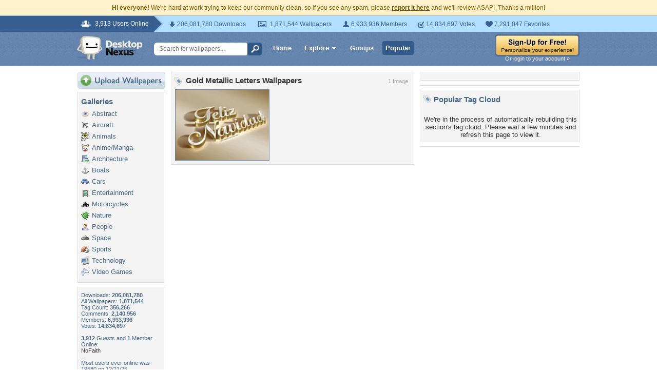

--- FILE ---
content_type: text/html; charset=utf-8
request_url: https://www.google.com/recaptcha/api2/aframe
body_size: 265
content:
<!DOCTYPE HTML><html><head><meta http-equiv="content-type" content="text/html; charset=UTF-8"></head><body><script nonce="Vhzo1i5Jx3IaH3UefaNIig">/** Anti-fraud and anti-abuse applications only. See google.com/recaptcha */ try{var clients={'sodar':'https://pagead2.googlesyndication.com/pagead/sodar?'};window.addEventListener("message",function(a){try{if(a.source===window.parent){var b=JSON.parse(a.data);var c=clients[b['id']];if(c){var d=document.createElement('img');d.src=c+b['params']+'&rc='+(localStorage.getItem("rc::a")?sessionStorage.getItem("rc::b"):"");window.document.body.appendChild(d);sessionStorage.setItem("rc::e",parseInt(sessionStorage.getItem("rc::e")||0)+1);localStorage.setItem("rc::h",'1769017477855');}}}catch(b){}});window.parent.postMessage("_grecaptcha_ready", "*");}catch(b){}</script></body></html>